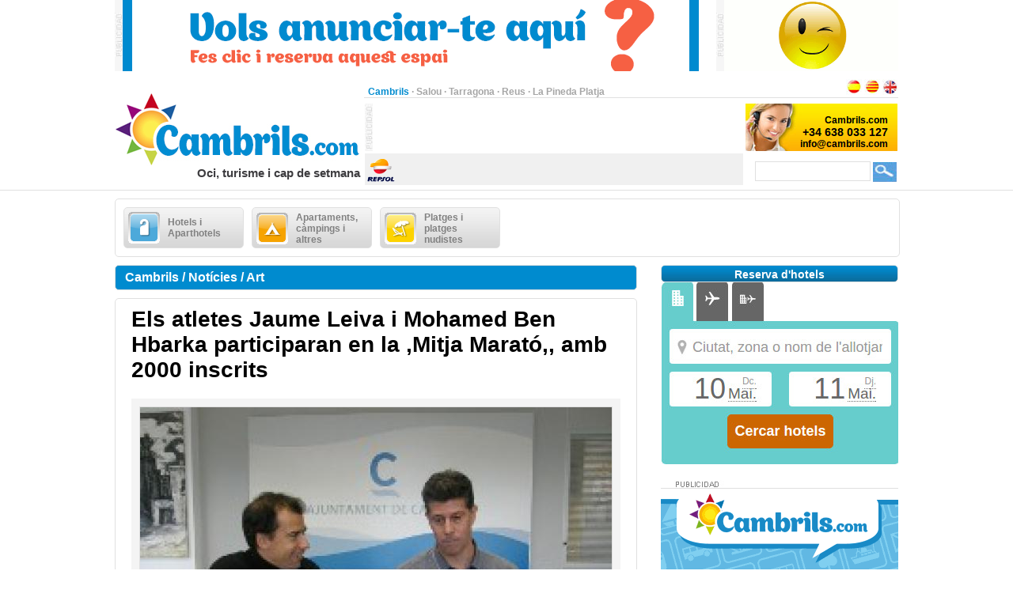

--- FILE ---
content_type: text/html;charset=UTF-8
request_url: https://www.cambrils.com/ca_ES/noticia/art/atletes-jaume-leiva-mohamed-ben-hbarka-participaran-mitja-marato-2000-inscrits
body_size: 18256
content:
<?xml version="1.0" encoding="UTF-8"?>
<!DOCTYPE html PUBLIC "-//W3C//DTD XHTML 1.0 Transitional//EN" "http://www.w3.org/TR/xhtml1/DTD/xhtml1-transitional.dtd" >
<html xmlns="http://www.w3.org/1999/xhtml">

    <head>

    <title>Els atletes Jaume Leiva i Mohamed Ben Hbarka participaran en la ,Mitja Marató,, amb 2000 inscrits</title>
    <link class="component" href="/a4j/s/3_3_3.Finalorg/richfaces/renderkit/html/css/basic_classes.xcss/DATB/eAHTqlHLCl0-QxoADEYC5g__;jsessionid=9D362BD7631200E1C58BABE7EA416BB4" rel="stylesheet" type="text/css" /><link class="component" href="/a4j/s/3_3_3.Finalorg/richfaces/renderkit/html/css/extended_classes.xcss/DATB/eAHTqlHLCl0-QxoADEYC5g__;jsessionid=9D362BD7631200E1C58BABE7EA416BB4" media="rich-extended-skinning" rel="stylesheet" type="text/css" /><script src="/a4j/g/3_3_3.Finalorg/richfaces/renderkit/html/scripts/jquery/jquery.js" type="text/javascript"></script><script src="/a4j/g/3_3_3.Finalorg.ajax4jsf.javascript.AjaxScript" type="text/javascript"></script><script type="text/javascript">window.RICH_FACES_EXTENDED_SKINNING_ON=true;</script><script src="/a4j/g/3_3_3.Finalorg/richfaces/renderkit/html/scripts/skinning.js" type="text/javascript"></script><link href="/cambrils-portal/application_style.css?v=v1.7" rel="stylesheet" type="text/css" />
    <link rel="shortcut icon" href="/cambrils-portal/images/favicon.ico" />
    <meta http-equiv="content-language" content="ca" /><meta name="description" content="Els atletes Jaume Leiva i Mohamed Ben Hbarka participaran en la ,Mitja Marató,, amb 2000 inscrits"/>
    <meta name="author" content="Lluis Llorens aka Karpin - www.bdftech.com" />
        <meta name="robots" content="index,follow" />
            <link rel="alternate" hreflang="es_ES" href="https://www.cambrils.com/es_ES/noticia/arte/atletas-jaime-leiva-mohamed-ben-hbarka-participaran-media-maraton-2000-inscritos" />
            <link rel="alternate" hreflang="en_GB" href="https://www.cambrils.com/en_GB/news/art/athletes-james-leiva-mohamed-ben-hbarka-participate-half-marathon-2000-registered" />
    <script src="/js/costaweb21.js?v=v1.7" type="text/javascript"></script>
        <script src="/js/jquery.js" type="text/javascript"></script>
        <script src="/js/jquery.fancyzoom.js" type="text/javascript"></script>
        <script src="/js/jquery.shadow.js" type="text/javascript"></script>
        <script src="/js/jquery.ifixpng.js" type="text/javascript"></script>
        <script type="text/javascript">
            jQuery(function(){
                jQuery.fn.fancyzoom.defaultsOptions.imgDir='/cambrils-portal/images/fancyzoom/';
                jQuery('#fancyzoom a').fancyzoom();
            });
            jQuery.noConflict()
        </script><!-- Google tag (gtag.js) -->
<script async src="https://www.googletagmanager.com/gtag/js?id=G-ZK4Z79VERB"></script>
<script>
  window.dataLayer = window.dataLayer || [];
  function gtag(){dataLayer.push(arguments);}
  gtag('js', new Date());

  gtag('config', 'G-ZK4Z79VERB');
</script><!-- TradeDoubler site verification 2361110 -->
    </head>

    <body>

    <div id="contenedor_cabecera">
        <div id="contenedor_publicidad_superior">
            <div id="contenedor_banner_superior_728_90">
                <img src="/root/banners/0/1/1/11/anunciat728x90.gif" width="728" height="90" border="0" />
            </div>
            <div id="contenedor_banner_superior_220_90">
                <a href="/clicservlet?banner=72" target="_blank" rel="nofollow"><img src="/root/banners/0/7/2/72/baner-bookingsalou3.gif" width="220" height="90" border="0" /></a>
            </div>
        </div>

        <div class="separa_cabecera"></div>
        <div id="cabecera">
            <div id="contenedor_cabecera_derecha">
                <div id="red" align="right">
                    <table width="670" border="0" cellspacing="0" cellpadding="0">
                        <tr>
                            <td width="520" height="20" align="left" valign="bottom">
                                <span class="select">Cambrils</span> &middot; <a href="https://www.salou.com/ca_ES" target="_blank" title="Salou" class="link">Salou</a> &middot; <a href="https://www.tarragona.net/ca_ES" target="_blank" title="Tarragona" class="link">Tarragona</a> &middot; <a href="https://www.visit-reus.com/ca_ES" target="_blank" title="Reus" class="link">Reus</a> &middot; <a href="https://www.lapinedaplaya.com/ca_ES" target="_blank" title="La Pineda Platja" class="link">La Pineda Platja</a>
                            </td>
                            <td width="150" height="20" valign="bottom" align="right">
                                <a href="https://www.cambrils.com/es_ES/noticia/arte/atletas-jaime-leiva-mohamed-ben-hbarka-participaran-media-maraton-2000-inscritos" title="Espa&ntilde;ol"><img src="/cambrils-portal/images/idioma/espanol.jpg" alt="Espa&ntilde;ol" title="Espa&ntilde;ol" border="0" /></a>
                                <a href="https://www.cambrils.com/ca_ES/noticia/art/atletes-jaume-leiva-mohamed-ben-hbarka-participaran-mitja-marato-2000-inscrits" title="Catal&agrave;"><img src="/cambrils-portal/images/idioma/catala.jpg" alt="Catal&agrave;" title="Catal&agrave;" border="0" /></a>
                                <a href="https://www.cambrils.com/en_GB/news/art/athletes-james-leiva-mohamed-ben-hbarka-participate-half-marathon-2000-registered" title="English"><img src="/cambrils-portal/images/idioma/ingles.jpg" alt="English" title="English" border="0" /></a>
                            </td>
                        </tr>
                    </table>
                </div>
                <div id="contenedor_cabecera_central">
                    <div id="contenedor_banner_cabecera_468_60"><script async src="https://pagead2.googlesyndication.com/pagead/js/adsbygoogle.js"></script>
<!-- CostaWeb21 468x60 -->
<ins class="adsbygoogle"
     style="display:inline-block;width:468px;height:60px"
     data-ad-client="ca-pub-2219613479607535"
     data-ad-slot="2774620405"></ins>
<script>
     (adsbygoogle = window.adsbygoogle || []).push({});
</script>
                    </div>
                    <div id="contenedor_banner_cabecera_192_60">
                <img src="/root/banners/0/0/7/7/contactacambrils.png" width="192" height="60" border="0" />
                    </div>
                </div>
                <div id="contenedor_tiempo_buscador">
                    <div id="contenedor_tiempo">
                        <div id="contenedor_tiempo_banner">
                <a href="/clicservlet?banner=19" target="_blank" rel="nofollow"><img src="/root/banners/0/1/9/19/repsol.png" width="40" height="40" border="0" /></a>
                        </div>
                    </div>
                    <div id="contenedor_buscador">
                        <form id="buscadorForm" action="/cercar" accept-charset="ISO-8859-1">
                            <input name="query" id="query" type="text" class="campobuscar" />
                            <input name="iehack" type="hidden" value="&#9760;" />
                            <input type="submit" value=" " title="Cercar" alt="Cercar" class="boton-buscar" style="cursor: pointer;" />
                        </form>
                    </div>
                </div>
            </div>
            <div id="logotipo">
                <a href="https://www.cambrils.com/ca_ES" title="Cambrils.com"><img src="/cambrils-portal/images/logo.jpg" alt="Cambrils.com" title="Cambrils.com" width="315" height="110" border="0" /></a>
            </div>
            <div id="slogan" align="right">Oci, turisme i cap de setmana</div>
        </div>
    </div>

    <div id="contenido">

        <div class="separa_10"></div>

        <div id="rec_categorias">

                <div id="categoria" onclick="muestraOcultaSubcategorias('subcategoriaDIV0')">
                    <table width="140" border="0" cellspacing="0" cellpadding="0">
                        <tr>
                            <td width="50" height="40">
                                <img src="/root/pictogramas/0/1/5/15/hoteles.png" alt="Hotels i Aparthotels" title="Hotels i Aparthotels" width="40" height="40" border="0" />
                            </td>
                            <td width="90" height="40">Hotels i Aparthotels</td>
                        </tr>
                    </table>
                </div>

                <div id="categoria" onclick="muestraOcultaSubcategorias('subcategoriaDIV1')">
                    <table width="140" border="0" cellspacing="0" cellpadding="0">
                        <tr>
                            <td width="50" height="40">
                                <img src="/root/pictogramas/0/1/6/16/apartamentoscampings.png" alt="Apartaments, c&agrave;mpings i altres" title="Apartaments, c&agrave;mpings i altres" width="40" height="40" border="0" />
                            </td>
                            <td width="90" height="40">Apartaments, c&agrave;mpings i altres</td>
                        </tr>
                    </table>
                </div>

                <div id="categoria" onclick="muestraOcultaSubcategorias('subcategoriaDIV2')">
                    <table width="140" border="0" cellspacing="0" cellpadding="0">
                        <tr>
                            <td width="50" height="40">
                                <img src="/root/pictogramas/0/1/7/17/playas.png" alt="Platges i platges nudistes" title="Platges i platges nudistes" width="40" height="40" border="0" />
                            </td>
                            <td width="90" height="40">Platges i platges nudistes</td>
                        </tr>
                    </table>
                </div>

        </div>

            <div id="subcategoriaDIV0" style="display: none;">

            <div class="separa_5"></div>

            <div id="rec_subcategorias">

                <div id="categoria_subcategorias">
                    <table width="930" border="0" cellspacing="0" cellpadding="0">
                        <tr>
                            <td width="50" height="40">
                                <img src="/root/pictogramas/0/1/5/15/hoteles.png" alt="Hotels i Aparthotels" title="Hotels i Aparthotels" width="40" height="40" border="0" />
                            </td>
                            <td width="855" height="40">Hotels i Aparthotels</td>
                            <td width="25" height="40" valign="middle"><img alt="" class="rich-spacer img-25-cerrar" height="1" id="j_id105:0:j_id107" src="/a4j/g/3_3_3.Finalimages/spacer.gif" title="Tancar" width="1" onclick="muestraOcultaSubcategorias('subcategoriaDIV0')" /></td>
                        </tr>
                    </table>
                </div>

                <div class="separa_5"></div><div id="subcategorias">
   <table width="295" border="0" cellspacing="0" cellpadding="0" align="center">
       <tr>
           <td class="txt_subcategorias" align="left">

                    <a href="https://www.cambrils.com/ca_ES/menu/hotels-aparthotels-cambrils" title="Hotels i Aparthotels a Cambrils"> &middot; Hotels i Aparthotels a Cambrils</a><br />

                    <a href="https://www.cambrils.com/ca_ES/menu/hostals-pensions-cambrils" title="Hostals i pensions a Cambrils"> &middot; Hostals i pensions a Cambrils</a><br />

                    <a href="https://www.cambrils.com/ca_ES/menu/hotels-encant" title="Hotels amb encant"> &middot; Hotels amb encant</a><br />

                    <a href="https://www.cambrils.com/ca_ES/menu/balnearis-prop-cambrils" title="Balnearis a prop de Cambrils"> &middot; Balnearis a prop de Cambrils</a><br />            </td>
        </tr>
    </table>
</div><div id="subcategorias">
   <table width="295" border="0" cellspacing="0" cellpadding="0" align="center">
       <tr>
           <td class="txt_subcategorias" align="left">

                    <a href="https://www.cambrils.com/ca_ES/menu/hotels-aparthotels-salou" title="Hotels i Aparthotels a Salou"> &middot; Hotels i Aparthotels a Salou</a><br />

                    <a href="https://www.cambrils.com/ca_ES/menu/hotels-aparthotels-pineda-platja" title="Hotels i Aparthotels a la Pineda Platja"> &middot; Hotels i Aparthotels a la Pineda Platja</a><br />

                    <a href="https://www.cambrils.com/ca_ES/menu/hotels-reus" title="Hotels a Reus"> &middot; Hotels a Reus</a><br />            </td>
        </tr>
    </table>
</div><div id="subcategorias">
   <table width="295" border="0" cellspacing="0" cellpadding="0" align="center">
       <tr>
           <td class="txt_subcategorias" align="left">

                    <a href="https://www.cambrils.com/ca_ES/menu/hotels-aparthotels-tarragona" title="Hotels i Aparthotels a Tarragona"> &middot; Hotels i Aparthotels a Tarragona</a><br />

                    <a href="https://www.cambrils.com/ca_ES/menu/hotels-daltres-poblacions-costa-daurada" title="Hotels a d&#8217;altres poblacions de la Costa Daurada"> &middot; Hotels a d&#8217;altres poblacions de la Costa Daurada</a><br />

                    <a href="https://www.cambrils.com/ca_ES/menu/hotels-altres-poblacions-terres-lebre" title="Hotels en altres poblacions de les Terres de l'Ebre"> &middot; Hotels en altres poblacions de les Terres de l'Ebre</a><br />            </td>
        </tr>
    </table>
</div>

                <div class="separa_20"></div>

                <table border="0" cellspacing="0" cellpadding="0" align="center">
                <tr>
                    <td align="center" class="contenedor_banners_subcategorias_728_90">
                <img src="/root/banners/0/1/1/11/anunciat728x90.gif" width="728" height="90" border="0" />
                    </td>
                </tr>
                </table>

            </div>

            </div>

            <div id="subcategoriaDIV1" style="display: none;">

            <div class="separa_5"></div>

            <div id="rec_subcategorias">

                <div id="categoria_subcategorias">
                    <table width="930" border="0" cellspacing="0" cellpadding="0">
                        <tr>
                            <td width="50" height="40">
                                <img src="/root/pictogramas/0/1/6/16/apartamentoscampings.png" alt="Apartaments, c&agrave;mpings i altres" title="Apartaments, c&agrave;mpings i altres" width="40" height="40" border="0" />
                            </td>
                            <td width="855" height="40">Apartaments, c&agrave;mpings i altres</td>
                            <td width="25" height="40" valign="middle"><img alt="" class="rich-spacer img-25-cerrar" height="1" id="j_id105:1:j_id107" src="/a4j/g/3_3_3.Finalimages/spacer.gif" title="Tancar" width="1" onclick="muestraOcultaSubcategorias('subcategoriaDIV1')" /></td>
                        </tr>
                    </table>
                </div>

                <div class="separa_5"></div><div id="subcategorias">
   <table width="295" border="0" cellspacing="0" cellpadding="0" align="center">
       <tr>
           <td class="txt_subcategorias" align="left">

                    <a href="https://www.cambrils.com/ca_ES/menu/apartaments-cambrils" title="Apartaments a Cambrils"> &middot; Apartaments a Cambrils</a><br />

                    <a href="https://www.cambrils.com/ca_ES/menu/apartaments-serveis-tercera-edat" title="Apartaments amb serveis tercera edat"> &middot; Apartaments amb serveis tercera edat</a><br />

                    <a href="https://www.cambrils.com/ca_ES/menu/campings-cambrils" title="C&agrave;mpings a Cambrils"> &middot; C&agrave;mpings a Cambrils</a><br />

                    <a href="https://www.cambrils.com/ca_ES/menu/parc-bungalows-prop-cambrils" title="Parc de bungalows a prop de Cambrils"> &middot; Parc de bungalows a prop de Cambrils</a><br />

                    <a href="https://www.cambrils.com/ca_ES/menu/cases-colonies-cambrils" title="Cases de col&ograve;nies a Cambrils"> &middot; Cases de col&ograve;nies a Cambrils</a><br />            </td>
        </tr>
    </table>
</div><div id="subcategorias">
   <table width="295" border="0" cellspacing="0" cellpadding="0" align="center">
       <tr>
           <td class="txt_subcategorias" align="left">

                    <a href="https://www.cambrils.com/ca_ES/menu/cases-colonies-prop-cambrils" title="Cases de col&ograve;nies a prop de Cambrils"> &middot; Cases de col&ograve;nies a prop de Cambrils</a><br />

                    <a href="https://www.cambrils.com/ca_ES/menu/cases-rurals-prop-cambrils" title="Cases rurals a prop de Cambrils"> &middot; Cases rurals a prop de Cambrils</a><br />

                    <a href="https://www.cambrils.com/ca_ES/menu/albergs-prop-cambrils" title="Albergs a prop de Cambrils"> &middot; Albergs a prop de Cambrils</a><br />

                    <a href="https://www.cambrils.com/ca_ES/menu/refugis-prop-cambrils" title="Refugis a prop de Cambrils"> &middot; Refugis a prop de Cambrils</a><br />            </td>
        </tr>
    </table>
</div><div id="subcategorias">
   <table width="295" border="0" cellspacing="0" cellpadding="0" align="center">
       <tr>
           <td class="txt_subcategorias" align="left">

                    <a href="https://www.cambrils.com/ca_ES/menu/apartaments-campings-altres-salou" title="Apartaments, c&agrave;mpings i altres a Salou"> &middot; Apartaments, c&agrave;mpings i altres a Salou</a><br />

                    <a href="https://www.cambrils.com/ca_ES/menu/apartaments-campings-altres-pineda-platja" title="Apartaments, c&agrave;mpings i altres a la Pineda Platja"> &middot; Apartaments, c&agrave;mpings i altres a la Pineda Platja</a><br />

                    <a href="https://www.cambrils.com/ca_ES/menu/apartaments-campings-altres-tarragona" title="Apartaments, c&agrave;mpings i altres a Tarragona"> &middot; Apartaments, c&agrave;mpings i altres a Tarragona</a><br />

                    <a href="https://www.cambrils.com/ca_ES/menu/apartaments-campings-altres-daltres-poblacions-costa-daurada" title="Apartaments, c&agrave;mpings i altres a d&#8217;altres poblacions de la Costa Daurada"> &middot; Apartaments, c&agrave;mpings i altres a d&#8217;altres poblacions de la Costa Daurada</a><br />            </td>
        </tr>
    </table>
</div>

                <div class="separa_20"></div>

                <table border="0" cellspacing="0" cellpadding="0" align="center">
                <tr>
                    <td align="center" class="contenedor_banners_subcategorias_728_90">
                <img src="/root/banners/0/1/1/11/anunciat728x90.gif" width="728" height="90" border="0" />
                    </td>
                </tr>
                </table>

            </div>

            </div>

            <div id="subcategoriaDIV2" style="display: none;">

            <div class="separa_5"></div>

            <div id="rec_subcategorias">

                <div id="categoria_subcategorias">
                    <table width="930" border="0" cellspacing="0" cellpadding="0">
                        <tr>
                            <td width="50" height="40">
                                <img src="/root/pictogramas/0/1/7/17/playas.png" alt="Platges i platges nudistes" title="Platges i platges nudistes" width="40" height="40" border="0" />
                            </td>
                            <td width="855" height="40">Platges i platges nudistes</td>
                            <td width="25" height="40" valign="middle"><img alt="" class="rich-spacer img-25-cerrar" height="1" id="j_id105:2:j_id107" src="/a4j/g/3_3_3.Finalimages/spacer.gif" title="Tancar" width="1" onclick="muestraOcultaSubcategorias('subcategoriaDIV2')" /></td>
                        </tr>
                    </table>
                </div>

                <div class="separa_5"></div><div id="subcategorias">
   <table width="295" border="0" cellspacing="0" cellpadding="0" align="center">
       <tr>
           <td class="txt_subcategorias" align="left">

                    <a href="https://www.cambrils.com/ca_ES/menu/platges-cambrils" title="Platges de Cambrils"> &middot; Platges de Cambrils</a><br />

                    <a href="https://www.cambrils.com/ca_ES/menu/xiringuitos-platges-cambrils" title="Xiringuitos a les platges de Cambrils"> &middot; Xiringuitos a les platges de Cambrils</a><br />

                    <a href="https://www.cambrils.com/ca_ES/menu/activitats-platja" title="Activitats a la platja"> &middot; Activitats a la platja</a><br />            </td>
        </tr>
    </table>
</div><div id="subcategorias">
   <table width="295" border="0" cellspacing="0" cellpadding="0" align="center">
       <tr>
           <td class="txt_subcategorias" align="left">

                    <a href="https://www.cambrils.com/ca_ES/menu/preparat-anar-platja" title="Prepara&#8217;t per anar a la platja"> &middot; Prepara&#8217;t per anar a la platja</a><br />

                    <a href="https://www.cambrils.com/ca_ES/menu/platges-nudistes-prop-cambrils" title="Platges nudistes a prop de Cambrils"> &middot; Platges nudistes a prop de Cambrils</a><br />

                    <a href="https://www.cambrils.com/ca_ES/menu/platges-platges-nudistes-salou" title="Platges i platges nudistes a Salou"> &middot; Platges i platges nudistes a Salou</a><br />            </td>
        </tr>
    </table>
</div><div id="subcategorias">
   <table width="295" border="0" cellspacing="0" cellpadding="0" align="center">
       <tr>
           <td class="txt_subcategorias" align="left">

                    <a href="https://www.cambrils.com/ca_ES/menu/platges-platges-nudistes-pineda-platja" title="Platges i platges nudistes a la Pineda Platja"> &middot; Platges i platges nudistes a la Pineda Platja</a><br />

                    <a href="https://www.cambrils.com/ca_ES/menu/platges-platges-nudistes-tarragona" title="Platges i platges nudistes a Tarragona"> &middot; Platges i platges nudistes a Tarragona</a><br />

                    <a href="https://www.cambrils.com/ca_ES/menu/platges-platges-nudistes-daltres-poblacions-costa-daurada" title="Platges i platges nudistes a d&#8217;altres poblacions de la Costa Daurada"> &middot; Platges i platges nudistes a d&#8217;altres poblacions de la Costa Daurada</a><br />            </td>
        </tr>
    </table>
</div>

                <div class="separa_20"></div>

                <table border="0" cellspacing="0" cellpadding="0" align="center">
                <tr>
                    <td align="center" class="contenedor_banners_subcategorias_728_90">
                <img src="/root/banners/0/1/1/11/anunciat728x90.gif" width="728" height="90" border="0" />
                    </td>
                </tr>
                </table>

            </div>

            </div>

        <div class="separa_10"></div>

        <div id="contenedor_columnas_2">

            <div id="contenedor_columnas_1">

                <div id="columna_izda">

        <div id="tit_seccion"><h2>Cambrils / Not&iacute;cies / Art</h2></div>

        <div id="rec_visualiz">
            <span class="txt_titular_grande"><h1>Els atletes Jaume Leiva i Mohamed Ben Hbarka participaran en la ,Mitja Marat&oacute;,, amb 2000 inscrits</h1></span>

        <div id="rec_galeria">

            <div id="fancyzoom">

                    <div id="mediaDIV0">

                        <div id="galeria_fotovideo_grande">
                                <a href="/root/contenidos/2/0/2/2020/atletes-jaume-leiva-mohamed-ben-hbarka-participaran-quotmitja-maratoquot-2000-inscrits-amp.jpg" title="Els atletes Jaume Leiva i Mohamed Ben Hbarka participaran en la &amp;quot;Mitja Marat&oacute;&amp;quot;, amb 2000 inscrits">
                                    <img src="/root/contenidos/2/0/2/2020/atletes-jaume-leiva-mohamed-ben-hbarka-participaran-quotmitja-maratoquot-2000-inscrits-pre.jpg" alt="Els atletes Jaume Leiva i Mohamed Ben Hbarka participaran en la &amp;quot;Mitja Marat&oacute;&amp;quot;, amb 2000 inscrits" title="Els atletes Jaume Leiva i Mohamed Ben Hbarka participaran en la &amp;quot;Mitja Marat&oacute;&amp;quot;, amb 2000 inscrits" />
                                </a>
                        </div>
                        <div id="pie_galeria">Els atletes Jaume Leiva i Mohamed Ben Hbarka participaran en la &amp;quot;Mitja Marat&oacute;&amp;quot;, amb 2000 inscrits
                        </div>

                    </div>

            </div>
        </div>

            <div align="justify">
		<br />
		<!-- Skyscraper CostaWeb21 -->
                <ins class="adsbygoogle" style="display:inline-block;width:620px;height:90px" data-ad-client="ca-pub-2219613479607535" data-ad-slot="5099608402"></ins>
                <script>
                    (adsbygoogle = window.adsbygoogle || []).push({});
                </script>
		<br /><br />
                <h3><span class="txt_color_bold"></span>Cambrils. Salou. Costa Daurada. 14 de febrer 2012. El proper diumenge 11 de Març de 2012 , Cambrils es convertirà en la capital del running amb la celebració de la "3ª Mitja Marató". Un dels grans atractius de la prova, serà la participació de l'atleta Jaume Leiva, que ja ha confirmat la seva presència i que elevarà, sens dubte, el nivell d'aquesta cursa. La prova compta ja amb mes de 1.000 atletes inscrits i es tancarà en arribar als 2000. Participaran atletes arribats de tots els punts de la geografia espanyola. Ciutats com Madrid, Barcelona, Saragossa, Huesca, Teruel, Pamplona, València, Andorra o Lleida, a més de Tarragona, estaran representades en aquesta cita esportiva. Les característiques del circuit, molt ràpid i cent per cent pla, permetrà als participants lluitar per millorar les seves marques personals. A banda de la Mitja Marató, l'organització aposta per un circuit paral lel de 10 quilòmetres en la categoria de mig fons. El traçat transcorrerà per la mateixa zona que la Mitja Marató. Els atletes que participin a la Mitja recorreran 21 quilòmetres i 97 metres, un total de dues voltes al traçat preparat, dividit en dos trams, un de 10 quilòmetres i l'últim d' 11 quilòmetres i 97 metres. Per la seva banda, els migfondistes que acudeixin a Cambrils, únicament hauran de completar la primera part del recorregut (10 quilòmetres). A més d'aquestes dues proves, es disputarà en aquesta localitat tarragonina el Campionat de Catalunya Universitari. Aquesta cita, sumada a les anteriors, posarà a Cambrils en la primera línia del running. Una aposta per conjugar família i esport A més de les dues proves esmentades anteriorment, a les 12:20 h es celebrarà des de la mateixa sortida de la mitja, la 2ª Cursa Popular Cambrils Corre. L'objectiu d'aquesta cursa és oferir l'oportunitat de participar en un esdeveniment esportiu i d'ambient festiu, a tots els habitants de Cambrils. L'organització de l'esdeveniment pretén amb aquesta idea, que Cambrils surti al carrer i gaudeixi de la pràctica de l'esport. S'ha buscat un circuit fàcil i còmode d' 1,8 km per a què els més petits puguin participarhh d'aquesta jornada acompanyats de la seva família. Amb aquest circuit tots tenen l'oportunitat de ser protagonistes en aquest dia de l'esport i poder així, gaudir del running i de l'ambient festiu de la Mitja Marató. L'import per a la inscripció en aquesta prova és simbòlic (3 €) i es lliurarà un regal a tots els participants. Les inscripcions per participar en aquesta II Cursa Popular Cambrils Corre es podran realitzar al Pavelló d'Esports de Cambrils. Jaume Leiva, el principal atractiu L'organització de l'esdeveniment, Running Solutions SL (empresa dedicada a la gestió d'esdeveniments esportius), ha aconseguit finalment comptar amb la participació en la prova de Jaume Leiva, que es convertirà en un dels principals atractius d'aquesta cita esportiva. Jaume, està nominat a ser un dels 3 representants als jocs olimpics de Londres 2012 per a la prova de Marató.</h3>
            </div>
    <br />
    <br />
    <strong>Etiquetes: </strong><a href="/cercar/costa+daurada" title="costa daurada">costa daurada</a>, <a href="/cercar/cambrils" title="cambrils">cambrils</a>, <a href="/cercar/pintura" title="pintura">pintura</a>, <a href="/cercar/escultura" title="escultura">escultura</a>, <a href="/cercar/exposicions" title="exposicions">exposicions</a>, <a href="/cercar/museus" title="museus">museus</a>

    <div id="separa_10_linea"></div>
    <div id="bot_tit_naranja">SOL&middot;LICITAR M&Eacute;S INFORMACI&Oacute; PER CORREU ELECTR&Ograve;NIC</div>
    <div class="separa_10"></div>
<form id="masInfoForm" name="masInfoForm" method="post" action="/preview/previewNoticia.seam;jsessionid=9D362BD7631200E1C58BABE7EA416BB4" enctype="application/x-www-form-urlencoded">
<input type="hidden" name="masInfoForm" value="masInfoForm" />
<span id="masInfoForm:masInfoFormPG">
        <table width="620" border="0" cellspacing="0" cellpadding="0" class="txt_pequena">

            <tr>
                <td width="300" height="18" valign="top">* Nom i Cognoms</td>
                <td width="20" height="18"><img alt="" class="rich-spacer " height="1" id="masInfoForm:j_id221" src="/a4j/g/3_3_3.Finalimages/spacer.gif" width="20" /></td>
                <td width="300" height="18" valign="top">* Consulta</td>
            </tr>
            <tr>
                <td width="300" height="30" valign="top"><input type="text" name="masInfoForm:j_id223" class="campotexto" /></td>
                <td width="20" height="30"><img alt="" class="rich-spacer " height="1" id="masInfoForm:j_id225" src="/a4j/g/3_3_3.Finalimages/spacer.gif" width="20" /></td>
                <td width="300" rowspan="5" valign="top"><textarea name="masInfoForm:j_id227" class="campo_area_masinfo" cols="45" rows="5"></textarea>
                </td>
            </tr>
            <tr>
                <td width="300" height="18" valign="top">Tel&egrave;fon</td>
                <td width="320" height="18" colspan="2"><img alt="" class="rich-spacer " height="1" id="masInfoForm:j_id229" src="/a4j/g/3_3_3.Finalimages/spacer.gif" width="320" /></td>
            </tr>
            <tr>
                <td width="300" height="30" valign="top"><input type="text" name="masInfoForm:j_id231" class="campotexto" /></td>
                <td width="320" height="18" colspan="2"><img alt="" class="rich-spacer " height="1" id="masInfoForm:j_id233" src="/a4j/g/3_3_3.Finalimages/spacer.gif" width="320" /></td>
            </tr>
            <tr>
                <td width="300" height="18" valign="top">* Correo Electr&ograve;nic</td>
                <td width="320" height="18" colspan="2"><img alt="" class="rich-spacer " height="1" id="masInfoForm:j_id235" src="/a4j/g/3_3_3.Finalimages/spacer.gif" width="320" /></td>
            </tr>
            <tr>
                <td width="300" height="30" valign="top"><input type="text" name="masInfoForm:j_id237" class="campotexto" /></td>
                <td width="320" height="18" colspan="2"><img alt="" class="rich-spacer " height="1" id="masInfoForm:j_id239" src="/a4j/g/3_3_3.Finalimages/spacer.gif" width="320" /></td>
            </tr>
            <tr>
                <td colspan="3" height="10"><img alt="" class="rich-spacer " height="10" id="masInfoForm:j_id241" src="/a4j/g/3_3_3.Finalimages/spacer.gif" width="1" /></td>
            </tr>
            <tr>
                <td width="300" height="18" valign="top">
                    <div>*<input type="checkbox" name="masInfoForm:j_id243" style="cursor: pointer;" />Accepto les <a href="https://www.cambrils.com/ca_ES/info/politica-privacitat" title="Condicions d'&Uacute;s" target="_blank">Condicions d'&Uacute;s</a></div>
                </td>
                <td width="20" height="18"><img alt="" class="rich-spacer " height="1" id="masInfoForm:j_id245" src="/a4j/g/3_3_3.Finalimages/spacer.gif" width="20" /></td>
                <td width="300" height="18" valign="top">
                    <div>
                        <span class="titulocaptcha">*</span><img alt="" class="rich-spacer " height="1" id="masInfoForm:j_id247" src="/a4j/g/3_3_3.Finalimages/spacer.gif" width="8" /><img src="/seam/resource/captcha;jsessionid=9D362BD7631200E1C58BABE7EA416BB4" /><img alt="" class="rich-spacer " height="1" id="masInfoForm:j_id249" src="/a4j/g/3_3_3.Finalimages/spacer.gif" width="8" /><input id="masInfoForm:verifyCaptcha" type="text" name="masInfoForm:verifyCaptcha" class="campotextocaptcha" /><img alt="" class="rich-spacer " height="1" id="masInfoForm:j_id250" src="/a4j/g/3_3_3.Finalimages/spacer.gif" width="8" />
                    </div>
                </td>
            </tr>
            <tr>
                <td colspan="3" align="center">
                    <div align="center"><input class="bot_naranja" id="masInfoForm:j_id253" name="masInfoForm:j_id253" onclick="A4J.AJAX.Submit('masInfoForm',event,{'similarityGroupingId':'masInfoForm:j_id253','parameters':{'masInfoForm:j_id253':'masInfoForm:j_id253'} ,'actionUrl':'/preview/previewNoticia.seam;jsessionid=9D362BD7631200E1C58BABE7EA416BB4'} );return false;" value="ENVIAR" style="cursor: pointer;" type="button" /></div>
                </td>
            </tr>
        </table></span><input type="hidden" name="javax.faces.ViewState" id="javax.faces.ViewState" value="H4sIAAAAAAAAANV9e4wcR3pf7fK1pKRIpF7m6eEVqYgPDYf9fpCipOXytfLyIS6Pp5PubtUz07s75Oz0qLuHXIrQ+c6AfcbJd05wvnNiyPEZvn8S3CHABckZARKcH4mBS+wgAoLYBhIcgiAPxHGMwInjxE7SVd3Tj+qq7urq3uUe/1jOznbVV/37vvrq99Xjq2//V7DLc8Fxx11tW7esDeWWt9K2RqNBv2v5fWfYvuHa9pLvjrv+2LWvOD37p37+v/2N31o5PPMwABuj9wHYCcDhTOmusz5yhvbQb88FX93s23evO44P9i7fmXwM/x0Hx25Zd6yN9orVtb1UsTV/fdC+FPy4OvZHY/+GveGDXbeW+z0FTP5VLakxl7xmDe3BRdcZj8KSBk/J3bCkKPAXlfiLJiAdp6glLgv1c90e2ZYflZ3ANFVdrM7dYokfJ4kfJ4nLmMKi7NaUK1oDJjMquAscgYp1+901auGlUfAXNywoi9wyZTkqOF1UFDkBcnl2kHNFubpsWJS9z+L6URJbrAaywm+JihoV3FG96ASkQv2Qi/JbomJyF1XZbRFXjSrzS+VHWOVHWOVHWOVHWONHWEsQrjx0aMgJTHAuHz9ysvm7uzYBq7p29Ul3r65dnd+r6vyWrKvMRXGEdX5z1PkRNvgRNvgRNvgRNvgRNvgRNvgRNvkRNvkRNokIIyfAVp4fZpML5j0hJU/[base64]/Jx8ahsjTabScxeHeiYik8R9YucQAGzNdmnOXC8JIHfd0iCzP/OksA+yZEXnDiewyVlLzjuOnho3fIWhisO+oVD6iOp8tcuRjU8Wb3dMZsvHyVyiqrA5vNl+TuUJCZYVwu4pBSXr1hSSjrx8dKSC8NsgyWZW2wCU5tdrOXa1qQCnVu0WfbGyAkUvHZqeaKibJkbMFkta3VRg7nBkk3ekin+r5R0hCV7YHf9s44zsK3h/Jrdvd1xNibVcCOmqNwlE7heLmn6RdcarfW7C+vWqj0pzd0XlVLLJOr4kTu221+5N2+N/O6axStcTUL6l0pe+rLtecn7phZIRJahad5ZX7eGvbNj33eGkzr4qbHEt/[base64]/u9t37lMe/YYBru8oR2NH4PfD6wpvSnHfGnmfjTXs8F+1FtY78fSLe8tcvWaNeeP/yN33rq3X+5A0xfAPsGjtW7YHV9x10Ae/011/bWnEFvY/Ta66hJu+/OwCrhm/lAgrjc6jie1/Zsa719be7i+Rex78L3Rj+vBUw6aMHzxCcuTJ44+w8Wv7/xO++uToNdb4ODXWcYcH4PbXdd8Bad4er18XDYH64ugr+S+VvPBwcQUichUieXfDd46PQieHQU1LkycO7OO+Ohb7s+eDz12ELw1artBs89PHnuirVuQ8AeXgSPxd85PTv+PoB8FPzbGKW3zcK/PBrDi5QVRXm/O+t+4V999L//eBpMvQ123bEGY3tjNOXBAo/Binyw79KNy4vLZ+eWFuZ98NzJkWvDWif/X3H8frdvtTegxQQSHksUuOh0rYH9+f+1/92PhD//o2mwcwHMrAVK7QbNXQR7uvCN3XvRy8zARo2DF4p+33PHcvvW0I/e6f8F/3wAfDDdteBXT2dfJgLqwL/75rf+7ItfMoKXWZi8zKRJ6Lkr4/WO7f7Mt7/+3EO/8MMPIwOduj4aBdU9nrR8znWte4t9z9/44sfP/c3fsX55B6xwp9d/30YWPXV3J/wZFKJEaEu+5duXAsu03SUrsIJP/+DvnfnaR797eRpML4K93YHleSlF7vOCZ3qojA+eCvXfd04uBdGkNei/b3UG9ukN1EYh6yTsO1DYdXsYyLkWQGvPT1oAG28Pbffftn7y3fV/+p0/Ra+6EXe1XfDDAfRjlHxEWn829X7w9+fRA4eSsscJ3XkPoWPvRcVncj1z2gc/FiDV9sZDhNvA9r325bnrP7G8cC4wf1HUNEkQDEVZ1m1blQRTIhWYu3ZtceH8uQCTk7m/9ddHg/Y5e8UaD/wL4Zcvzo1Gg3s3nNv28NJH/+Lc6eE3vok2od89DA7CCtad4ck12+pdC606NOcAgl9aPv7tAxsbqVfGfF7Uk7/z8c3/+J+fu39x4vMC9xPaX1xygiY0mlyL7UH7hrV6ExY4vxH0LM8LnMbER8OGuuDHQksLnsQeu7vvC+/88Pv/969Po8cejx9Lnvi1n/7y0n9/++NXUOMC+bOJi8tXtxCAZ37ng31vfc0/AiXDVht3j4OnDt+/a3cCm7zT79pt31q90fcH9gfp3hX6/8D33H0dvEpFdfZ1raXLswidM4fItR6Kt+1D8Wfgj/3IRP1Q3qTHwXFpFJvtDmS2u+GvqFwL/mgHPSe0cegWY3WAulaMBJDs1VpBYuEPYQOTAsfdKdS+vF3A/3T08/RdATyLA3PO9rpufwRHEwroF8H5AtBFoaVLNNTTlcfYa7AtlxPs4Y9XK6ENP7xOAHpnDXg73RJ4fTDjIo9o94pBPgGyOHTHblDQv+a4vjVoBySjf8f5AOzphAMlRPgauFKEsNTS1NmJ7DMMlcdQG7BF76TNfH/azBHLJSJ/M4t8oXnXQb2rMRj1zWK82+Dw4fsvVAL8TXC1CHC1pWkZwEtrPzTZCSgKsFG3stb9mQeKsS3Ux/gPwO9lzS7gFKtOwCMu28Px7Jkzs8PxYDBrDXuzR+lY2e+NrYF3NP13JyBYw37PmWhghJ48Fowksy+QxM3jBRjqjAtfC4bUbn8U1H8saw5/Cf5PkTkYLUnWqR3wRx2JxHQlqOuN7WS6gtWQe6Aq7IVQYVXcgyTi7qG09gRjNKT9TNMYw5BBooTrn1w4Z/nWXM8aBdHt2YDMvwh/R1EBooE77/32NNgTREqw7E/Y9zwfPBrGCjBmCaIFP4gTH+qu9QdhKIH9PQilYbwZywufgQ37SvC169wNqpxHISsKQ9PRahTXB5FL+NhNy4XlYNTmwVqS3/[base64]/a6yP/3mwKoHW7B4cxBGkW9uvgWgHsstDSsmN5efWx95YQk/rH22mE1KTmR8j0y7fh5NTsq7NKlRFSkQtGSHLtCcbohf75NsJYNMpCQwaMb4HlLE/AudnA8vv+uDehDIhBFj7vDFfTBbL6+Sr4uaKJErMlSgKVwjTetES5aGD8w6aV28gEi2iWxKKopJLV9TRJ12fAsaIYfWgN7vn9rjfv9GjzXDfBjaKARBRaQcuJky5Fsg5tkFrrgtXSGQWk8uz4dCVQbDhJeZRNPDY6/iL4OsMrVpj1aKaNiakia/ijrKmmpql2YtNUmL2iIkVzVc3YrCU3ZLMGHGmpIPnWqncp0BLFXEumU0SxJaoKg7nGYsiWugBexVkSi4YntWIGOAQDhkbTCVo10YldIX72l5tmV+wD3QFJMAXZkHVtWdc1W7TEMNpGxU7elcDRkx1rOLRdL/ofroa5XjAW9K2BIQhvaYJQsKBRZXRETDuFIlUeebS7DfqsTUWrBAbNr5TLTfRoBk2feqjOULaLoL7HmCOdnPpkgzJvvcuHix9lk9YHD99fD/d9eu8cCTBpd23Xtdwjn810+tDiIehL4E120EWppRizqB0QcoqgGFxZhOB+IgHXB89mlyjDTQupeDP5FwSVHccNvj8l+ODh/vrqCVk40R04nl2n11BhV2Req58HBpv1tf3+yIFzi0cWLs9dPH/lSNb8x8CroAm9ZVJXEyq0INEVHIKmjlE7QnHUSdrEUUMZqsmrjNeAwgjFoD+8TfZD7wGngiIMLkVkpCdKgGPF1NaG/lQl6PoWKeFMbSVIIr8SzuSUACnj1PntoQSjx6uEs0Cv6hQuLM4tXcK8kg/cCnpQW6ZSwytFDUhUASefppYaVEUVvk5VitWpRdJfBy1GYCCqFLK+Cmx2vchKS9TIy/slwskUfg5oVVULt4nVMa3oFfhtK2xAbFoKnAScsrOmVbB/IbEv9HQRd69B/jpaPGOvwBm0qUGmgVPPQF40LQoZptTERooTimkIsizK8rLaXVF6PRtytziKOAEOY6pagks5fcfVJeMts6kAQgXHCWrNiiKP2RZYZmjg7Osq3FxUaEQUaYnhqFAR71N9EkPEsKPWGJHXVXeFF/BXgVwKQQltvQXWmJDXWgZ1MplNbKICNEL/LOewUI+r5tHvqM3GyxgMdJ66AnpMyOtVkSeTUwXy0qlvPBBelEfd5I7X2FEnEtP8wEtGXRS4YM/[base64]/KboJ06IgiGohqLo0rIqraxYkh5uCKXSx3mrY3dt11I04y2NmT6WbKM+CZ7JaMzxXccLd2fYtE3U82BusjOkG7UptYPaJO9kyVac7J/W1KzCfyVS4zcLt0XvDo9/JO/WkOsgqEWwocBHwraivcSaFt+AQDXWqcRYW7D8ztnf/N5sc5PKhq5ruiDqxrKiqYoo9OItmNPHmo0kslbHGkmQbJUlkqBIS3wEHNynF6gDzBbMEePQr0jNhhIYdFVDCTLy5aFEmdhYBTpc35n+FOcYX3eOGEffIG/qYUCfTGsxGKrEEmTky2OJIpEJ6ohZ2Zyo152sxFG36p0ZYYKAMZggo84QTBTJTGBHnMTbJrAr3LMW5GiC1ufZogkK8uXRRInYBHxIDaa/2CD4fHPEuBpU4vxFzXACA6VSOEHWRGk4QRJZJZyg6ZEpnChsM5f5YOGEDmdfpr9GZWhbMkcc8EnREHVJEQxtWVZkxZQkRpovmlIFml+L24WiqnK7dAOrcDtMWqIwxO1+ldrdN53bEZQlcM/fFJO7CDtecpeFnp3c0cTGOjAQufu7nC63HrkjwK8TJ27q84wIBx52l4Wend2RRCawI3b3jx4IzSDATh7gmoW9Ir3Lwl6B3pFkJrgjevfPtgvuHe45+mJ+h3f7avwOg56d31HEJugjfvcHDaLPOeWD64Ec3jRE8CJUuAheVhXMBC8tkofg4YqsRPCIbeayH4zgGYjg/Zes+Ww1wXtclDVd1UxdNJZlSxF1Ww2TW0T87jiYxXC50bfXR44ivKU0Re4kor2l5JDHuHfAp8uahmgd9ZQpXU6iI8Tp/pzaxTd/[base64]/Zw3BAVexnMUjMmDcfep+xOVi8XwLl8KyAJ0LJesrjKQ/[base64]/Xpu4ebh+4HtfnDkGLl9b4O3CtoXgXLmEIc86NAfjYwoTF8o6LFZZbMYwJOr2ewej8CUHpJ6IkSCe1PcDpgMO2qCFDXCpFpu6mGxysNC6cOFA8fu4Xh93vK50pLmOocab6La8SVeR/MSOAAtMrCGRM0UJ6MBhWg+ZssUEyeD15V2MCaPg9kbV1boZfiWynFILWIoykzP9Vxu4nBmMNOLylO9puFVpVYAHDnZFrF2sh+5Di5myo76Q9+KZy6zvTy00dYspkqU3BFLuuWA9YJGU5g5v2zoZ57O+hkz/F8UJlYWZmxvmsg3Y14FJ4RL+unL4Gm4I/Pw/[base64]/jTwFYvMrRAe+WYq+VTkoWiSMoIWbH3Om9625MxvE3uc/za+DlYkDoCx6fA58pxV6vgn1uuQPD3YhxNzhxr7tHFse9w52yhQ134trHMvhsKe5wZqgi8GeowEsxPZOEbQK8yp2thTy1TfIApGUQFn8DV0HE6g4ntQiCwR/zNklqEH5O3oYpQqmXRA2PuXLwFKyIfBIsleoCrTKQk3OTRZHpnAFOMGqRsBzCYjNROysbTbIYgtlMzNSkB8/UMKpvx/[base64]/Iwd57cHrdr+iqqOmKKSyvyJZsid36Wj0PTlHGmhxYHcd3hrYX3zXoZbW2BlbofgVFYmb5AMcgNKUQ6HB3fulHZcTD1SfTz1KXjHfnsL2ZLKoiDoCfAW8X6SyI4igJDpj0FI+MCha2sY2Mu1CdDc1Z4OAr3EepW+CFw/dR08KXjl85YMX20F4MYlkq5SOCLLb07PGOksoTtq1EC4qKGCPd5KY1fnQ17iPT6L7kF6rAm7pvhgiv0dKzd7yV1U7AV47xlbcUX5rnN+I7Jfk9P891evCajwKsJZ3vPr0IWzS+/pM67pw0r8y6PUgx+Fbl96HXmXfGw0or87SuU5AvrmRUaINPUO/WK7/NnaRPOaBZAi0SyugwcfVcQdBD/XVr1R7e7PdsZ5McPv9xM3QSItVAwuXKERqTe5Tz86VFIKtwC0S601STlXJXRuSuzFgb2KYJZne1s1Hse9x79F+AW9kyeHjo/yzC58F8EcKKgA8BpBrzOKrxsKryDqtNpWrCEbXp+/BLvMR57PAbhAgBEHXmo2ls7sCfxyjOA66/FKEuBjEa2XmwyCSoI56HVivuH0AP1ptOpCliReQ17UPg6YCLlNp2atM0EWUZv8GMWCUBzZjTqE1ymgaMuyPWS0t9ESYjyFkUjPULAn2KjcNDVQXoq0IriEITG68slTzdz+b1SiwjahuH24sX+VV6yjf63H3jm3Vy5kEM3ZjN4xK8ViqNRPiZzz7gObAiHYjZ5Z/qYskGwug7Suhd1Doe5xFvQVD1pk2E2xd3JO5YCJ0If6EGxyvzE0bLlAqA5iB5akzy1G1B8jr8Vx82QvI0mY/[base64]/i27o1ENYtFl0neuo9ObPonfIGSi2jOQbBp54s9iV6dFZTj3mQfrWLuDRcLS5l5+bYZSm2tKVKoNCjKQaI6luByQNgXupuY3t/c27xldxJ16y/ikKCg5raf0pzwuXznb9J05USf18FzeqkpJyRnB+YdefJO3ywbOOu9p2+921MB/CG2+Obffe9fC1XXQu+ydvdS3XGXv24Oj9ztj3neEVe8OH24VPoW3+rdnwW4hH+luv6zqDwalZsTVrjX3n1KzSmr3rWqNTs0cGlucfac32h31/3hoMOlb39qnZiZTl9NcfHDvtg0cOI8AjPflgtzMcOFaPxkgewChlSNwBPscolToiTLZdoyWKtGwe5GHKwGZMtsswZSjc52IaicpEePylYE03512NKI2AEY9TxrYYpwyN+5xLM9GLKOZOcJUMVDGU8UBlNDlQVYlt6ftx5UzazL8KnsEwmEe/NXTr0ZvgTPHevSA6nQ8c+KhSULwObpds0lWklmhSkg9UbEIySKLkg7uxzlEQjyabhNDTTeVBFRVJVkXZkJdVsWesGCj/[base64]/3+e2Pbt7yyszLxg0vnr9IO8hC7w8+BLxdrS2uJhkbsDo23MPZwEkpIuPvz241L2Cv1B5vXgVrm/L3r9sDq9p2hFXwm7va2QbdYawE3VyoMN0SJKXWgcf/DH90Bp2AvYEm3fA3LxlCiJGIfg2lgirQlw7Ra5KPoZRoaxSrCQim2QeeJuP5U9YU6q5KiGtdCj5gRgKXTbID1DCy2d2Vs37HmJwd054tgOkp6ybYbfU6yHNF2EOXXhzD1Fd4lsdlNjUdLKTrhLwlabBT0VEDV4+unCN9Vd6Gd+LzrbnQh7UPrlrcwXHEuOO46/PLvJy32w940Se0Kn8i5nOBN7WHXvzeys36H8G/TzNrQ4YscTL3IqdTnaxd98Ejmd6pOspf1plr8ZLMtNjXupEDHsGxq1p2+B0/bkwPZK2CxsOcoRkHyq1zV0NIfT6OMbDzOXSfhuetq7bbjSwuPA60TA51qaeGzeWU9Z9Dv9n3LbfcDGNrObSxtbTLq5E/fZcFXlZappxN8lolhS4ASqw0mIVm6urgwv3Djk+eWz1+5uTB3bg5LgAKvGCpvY5mBUCRR7EWJ7aVG/hMf7ITANJv6MGc+5KOwzOZzFiY0KtTrijXwrWG7ZwUhLNWQ8keRMSUFIYIgMVoSJpFsU/g1YhRNX5hbvDF3Zfnc3I2rS0eqzcdEba5mWVl5FPNSY/NSOcxrtFWmRU6TxWxaF6CGChVtr1v9QfCx67huYEgO1bzye/wwVRmBqjRG8yJIJZvYHNCYnMnluYXF5YUr81evXz8/f+MqZmbwokCGtld0YDmZFFOLeR6e8rEpU6sx2WRKFmRFhFYbcauzB1LhXI4PpkUhS9s2o23yCrlt0mTHefAp17bsv6ClYco7UtueS9rWSGeVufMvCeDZjMmFU2xBDOLBLPCUHvkGuFRo1XDjokxej8bqJxuuJMcw55aL8Cmc/WQyH+lgX9daHzm+veE7m2MpgkixlNjNS2odS3mmYUsR6XswSyzlJHgmo0kEaomhLICLxYaio5UqkqFkq6fYiR6DnJpS98ET6bDwRlCR5doW0XLQux0MXvkEwXziP+4KdHQAWdIyrGk5aAhyi5tiUXaHYlFm/LKFc9zIonbIW+Z8rII780pMCk+97dsDe8UZllnVInijePlTDdyPSrEqTALZsOTYz8vYPplt54C6PbK5yLEPleVa5lKrcRKlcbF3lMu94xbastnjvrkHd4+IaNZ0jyY8IkK+ky1bPcWKY/co504BbDMrtroUQ4mdnlzP6dVpXMckNy7O3SQpeTZYgakebNiIDfq+2hIjVuC1cOkApGuP4JUdzrDXhxPMNm3R/Cq4XLy9QYApJchLGAQhZHuOczlJ6VxO2HA/v2Z3b3ecDcJM8C7PvzdA88Dx0UOWPuCDx7pj13PcU7Mjpz/[base64]/cloHFvhZpicpJFNTp0k9Q8+1TC5R+NPu2s0UqaES3EGKCmdASp4Mt3lL4dThdROX6T9A/HYEb3pI7brOu5yyjHQ3lyMP7Ef88i/ucgdd6FhPjtNag/v9C23vepaw55NnYotHeYloSWJKm0uFhdCHubj9EaSmhnmRdh9rFvWhnLLW2kHzQh6sD30vfZc8B1sR1DrWXQyJXWcZfL6LjgSlGh74yFS/cAOytmD9g1r9bLtrzm98xvBC3leQD9A+G/qYQA2XHAwNJfgUfy57578wYf//s+UrwYob0AhZiDjhaSHE0osrI8GnT95+n889Bv7Lz8cltrzF7kZuBAkYuQQ7qGLVQ1YguGJSqyuHzQBjyKysg7FC1ihbafNnOVz9l8C/dPoFcZ+f9CGaTrt3iXLW1uy/d8f/Ou3v/5vjj8/jaDenzwV/f0fnvvpr3/j17+n7ICbUe4+DHtE1D+m8DXzcA7/4BeCv4WNwX8nsDgfPNRx/[base64]/iUOuB2mxneHWb1ThXmNKFyn9pGhz9YoKBfdzYEA2Yt6DxayF1/FmkADjEz5zg1UO84Yk4DOnf+gWoaIF58Bu+rZdUATJ3PqYIzeRXACZuZ69tDBSY9tUaJCvDdEOX+gHQFWhVvBK9CK7n3kkF8ShFwdmrm3QYVwbPPJqcSo97F0/[base64]/cHrpmnONuCYk7jy3jJRFrsca5RqsUaaxRrScNfOnD4Sx5DRQsCW5UQ3wkka5DmmUaaQRZUvbO709VGBzJ95n5Ixybc4o1+GMefEpRUDOuPexBhXBNdeIq4R8S3vTlFGuSRllfsooN0AZ5bqUEW8/t1nhlNGAlHHvoaxVbTVlfOKEaARGpQfORlyWRME2tW6Y3IiFNIqSGryjslWkMRLHQRozDa1IGnGpiQZRBsS92I3KW0kaCdqz6UcH69LGCYg1aCOmh0q0kSo+pRBIG/[base64]/[base64]/zppVM8RxkuA5Y1JJCuKpSRNEkfIE2Nig/iVt3OW5oekHtVbQ+dEJQ30JPFt0xqiclpaczTwBDmYvcLK86HIW2rms1D085FNPigSzqBJvh0pVnuSKDuDOKpstV/SeYVhVTd8eb04QTVUTREOU1WVZ0Va6vczmhBPgMNYjFoYrttt33CBmfcsUMup4nDtKUMFxQvfJiiJzInj1bHkDUXQgF3dWirSkh6L0fnv/J9Xxb/5mBFxXK9ybEchUCIOuOCi4BdaYkNdaRombLBObUgEce/ft5Bx7a25AwNEnHypgQf8UOFkOAz0OWAE9JuT1qshT+D/[base64]//[base64]/ze7Oh5SGjG/1/nSDjP2pHAQA=" autocomplete="off" />
</form>

        </div>

    <div class="separa_30"></div>

    <div align="center">
        <a href="/ca_ES">
            <div id="bot_azul">Tornar</div>
        </a>
    </div>

                </div>

                <div id="columna_dcha">

    <div id="bot_tit_mas_noticias">Reserva d'hotels</div>

    <div id="reservas"><a href="http://booking.cambrils.com" target="_blank"><img src="/root/external-banners/booking/booking-ca.jpg" border="0"/></a>
    </div>

    <div class="separa_20"></div>

    <div id="indicador_publicidad_lateral"></div>

    <div id="contenedor_banner_lateral_300x250">
                <img src="/root/banners/0/1/5/15/promo-cambrils.gif" width="300" height="250" border="0" />
    </div>

    <div id="contenedor_banner_lateral_300x250"><script async src="https://pagead2.googlesyndication.com/pagead/js/adsbygoogle.js"></script>
<!-- CostaWeb21 300x250 -->
<ins class="adsbygoogle"
     style="display:block"
     data-ad-client="ca-pub-2219613479607535"
     data-ad-slot="1042601603"
     data-ad-format="auto"></ins>
<script>
     (adsbygoogle = window.adsbygoogle || []).push({});
</script>
    </div>

    <div id="contenedor_banner_lateral_300x250">
                <a href="/clicservlet?banner=133" target="_blank" rel="nofollow"><img src="/root/banners/1/3/3/133/330x250booking-salou.gif" width="300" height="250" border="0" /></a>
    </div>

    <div id="contenedor_banner_lateral_300x125">
    </div>

    <div id="contenedor_banner_lateral_300x125">
    </div>

    <div class="separa_20"></div>

    <div id="bot_tit_mas_noticias">+ Cambrils.com</div>

    <div id="rec_mas_noticias">

            <div id="mas_noticias">
                <h4>
                <a href="https://www.cambrils.com/ca_ES/noticia/gastronomia/clos-galena-25-anys-dun-somni-al-priorat" title="Clos Galena: 25 anys d'un somni al Priorat" class="txt_titular_mas_noticias">
                    Clos Galena: 25 anys d'un somni al Priorat
                </a>
                </h4>
            </div>

    </div>

                </div>

            </div>

        </div>

    </div>

    <div class="separa_30"></div>

    <div id="contenedor_pie">

    <div id="pie">
        <div id="contenedor_publicidad_inferior">
            <div id="contenedor_banner_inferior_728_90">
                <img src="/root/banners/0/1/1/11/anunciat728x90.gif" width="728" height="90" border="0" />
            </div>
            <div id="pie_submenu"><img alt="" class="rich-spacer " height="1" id="j_id326" src="/a4j/g/3_3_3.Finalimages/spacer.gif" width="10" /><span class="txt_pie_destacado">Cambrils.com</span><br /><img alt="" class="rich-spacer " height="1" id="j_id328:0:j_id329" src="/a4j/g/3_3_3.Finalimages/spacer.gif" width="10" /><a href="https://www.cambrils.com/ca_ES/info/avis-legal" title="Av&iacute;s legal" class="txt_pie">Av&iacute;s legal</a><br /><img alt="" class="rich-spacer " height="1" id="j_id328:1:j_id329" src="/a4j/g/3_3_3.Finalimages/spacer.gif" width="10" /><a href="https://www.cambrils.com/ca_ES/info/politica-privacitat" title="Pol&iacute;tica de privacitat" class="txt_pie">Pol&iacute;tica de privacitat</a><br /><img alt="" class="rich-spacer " height="1" id="j_id328:2:j_id329" src="/a4j/g/3_3_3.Finalimages/spacer.gif" width="10" /><a href="https://www.cambrils.com/ca_ES/info/politica-galetes" title="Pol&iacute;tica de Galetes" class="txt_pie">Pol&iacute;tica de Galetes</a><br />
            </div>
        </div>
        <div class="separa_10"></div>
        <div id="contenedor_columnas_2">
            <div id="pie_logo_portal" align="left"><img src="/cambrils-portal/images/logo_pie.jpg" alt="Cambrils.com" title="Cambrils.com" width="99" height="34" border="0" /></div>
            <div id="pie_url_portales">
                <span class="select">Cambrils.com</span> &middot; <a href="https://www.salou.com/ca_ES" target="_blank" title="Salou.com" class="link">Salou.com</a> &middot; <a href="https://www.tarragona.net/ca_ES" target="_blank" title="Tarragona.net" class="link">Tarragona.net</a> &middot; <a href="https://www.visit-reus.com/ca_ES" target="_blank" title="Visit-Reus.com" class="link">Visit-Reus.com</a> &middot; <a href="https://www.lapinedaplaya.com/ca_ES" target="_blank" title="LaPinedaPlaya.com" class="link">LaPinedaPlaya.com</a>
            </div>
            <div id="pie_logo_grupo" align="right">
                <img src="/cambrils-portal/images/logo_costaweb21.jpg" alt="CostaWeb21" title="CostaWeb21" width="120" height="34" border="0" />
                <a href="http://www.bdftech.com" target="_blank" title="Powered by BDF Tech"><img src="/cambrils-portal/images/bdf-tech-powered.png" alt="Powered by BDF Tech" title="Powered by BDF Tech" width="67" height="34" border="0" /></a>
            </div>
        </div>

    </div>

    </div>

    <script defer src="https://static.cloudflareinsights.com/beacon.min.js/vcd15cbe7772f49c399c6a5babf22c1241717689176015" integrity="sha512-ZpsOmlRQV6y907TI0dKBHq9Md29nnaEIPlkf84rnaERnq6zvWvPUqr2ft8M1aS28oN72PdrCzSjY4U6VaAw1EQ==" data-cf-beacon='{"version":"2024.11.0","token":"fe6b8d8993774869b3cfc3181f10ce6e","r":1,"server_timing":{"name":{"cfCacheStatus":true,"cfEdge":true,"cfExtPri":true,"cfL4":true,"cfOrigin":true,"cfSpeedBrain":true},"location_startswith":null}}' crossorigin="anonymous"></script>
</body>

</html>

--- FILE ---
content_type: text/html; charset=utf-8
request_url: https://www.google.com/recaptcha/api2/aframe
body_size: 268
content:
<!DOCTYPE HTML><html><head><meta http-equiv="content-type" content="text/html; charset=UTF-8"></head><body><script nonce="bWf3Tsr9Q0CtP-vwAgxNkQ">/** Anti-fraud and anti-abuse applications only. See google.com/recaptcha */ try{var clients={'sodar':'https://pagead2.googlesyndication.com/pagead/sodar?'};window.addEventListener("message",function(a){try{if(a.source===window.parent){var b=JSON.parse(a.data);var c=clients[b['id']];if(c){var d=document.createElement('img');d.src=c+b['params']+'&rc='+(localStorage.getItem("rc::a")?sessionStorage.getItem("rc::b"):"");window.document.body.appendChild(d);sessionStorage.setItem("rc::e",parseInt(sessionStorage.getItem("rc::e")||0)+1);localStorage.setItem("rc::h",'1762533224930');}}}catch(b){}});window.parent.postMessage("_grecaptcha_ready", "*");}catch(b){}</script></body></html>